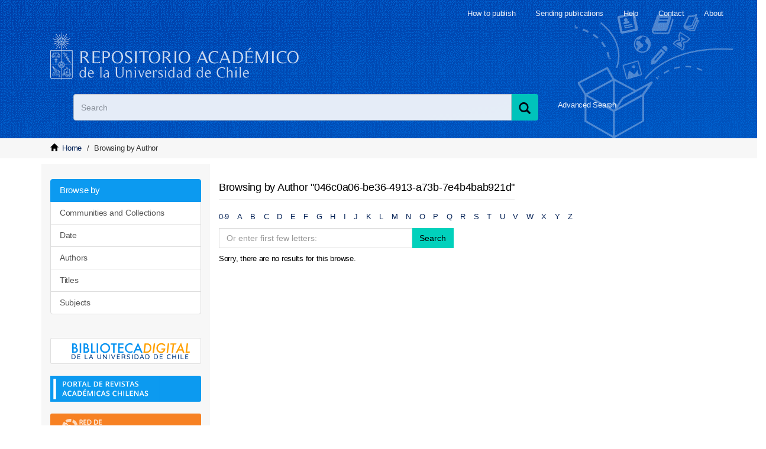

--- FILE ---
content_type: image/svg+xml;charset=ISO-8859-1
request_url: https://repositorio.uchile.cl/themes/Mirage2/images/rla.svg
body_size: 9604
content:
<svg xmlns="http://www.w3.org/2000/svg" viewBox="0 0 158.45 19.19"><defs><style>.cls-1,.cls-2,.cls-3{fill:#fff;}.cls-1{opacity:0.7;isolation:isolate;}.cls-3{stroke:#fff;stroke-miterlimit:10;stroke-width:0.25px;}</style></defs><title>Recurso 2</title><g id="Capa_2" data-name="Capa 2"><g id="Capa_1-2" data-name="Capa 1"><g id="Capa_2-2" data-name="Capa 2"><g id="Layer_3" data-name="Layer 3"><path id="POS05" class="cls-1" d="M15.48,7.89,18.79,7a9.63,9.63,0,0,0-5-6.08L12.22,4A6.2,6.2,0,0,1,15.48,7.89Z"/><path id="POS04" class="cls-1" d="M3.42,9.83V9.58a6.14,6.14,0,0,1,1.48-4h0L2.4,3.24A9.54,9.54,0,0,0,0,9.57v.25Z"/><path id="POS03" class="cls-1" d="M9.48,3.42a6.17,6.17,0,0,1,1.41.16L11.37.19A9.56,9.56,0,0,0,3.9,1.8L6,4.46A6.14,6.14,0,0,1,9.48,3.42Z"/><path id="POS02" class="cls-1" d="M6.67,15a6.19,6.19,0,0,1-3.1-3.9L.36,12.38A9.63,9.63,0,0,0,4.9,18Z"/><g id="POS01"><path class="cls-1" d="M13.66,14.19l2.56,2.28a9.56,9.56,0,0,0,2.91-6.86l-3.43-.4V9.6A6.15,6.15,0,0,1,13.66,14.19Z"/><path class="cls-1" d="M12.61,14.95a6.13,6.13,0,0,1-4.73.58l-.61,3.38A9.57,9.57,0,0,0,14.19,18Z"/></g><path class="cls-2" d="M11.61,15.41a1.46,1.46,0,0,1-.23-.35,1.87,1.87,0,0,1,0-.49v-.41s-.15-.06,0-.23.16-.25.23-.3a.77.77,0,0,0,.18-.28c0-.07-.09-.12,0-.14s0,0,.13-.1L12,13a.37.37,0,0,1,.06-.14c.06-.1.1-.09.12-.18s-.09-.1,0-.16.14,0,.17-.16,0-.06,0-.13a.79.79,0,0,0,0-.26c0-.06-.09-.12-.06-.22s.05-.22.07-.28-.09-.12,0-.16h.09a.63.63,0,0,1,.19-.1c.07,0,.1-.1.19-.14a.49.49,0,0,0,.14-.12h.12l.12-.12a.4.4,0,0,0,.07-.23c0-.07.15-.06,0-.13l-.21-.12L13,10.13V9.65c0-.16,0-.12.07-.16a1.51,1.51,0,0,1,.31-.09l.05-.19V8.88l-.25-.07A.26.26,0,0,0,13,8.66h-.42a.8.8,0,0,1-.39,0,1.38,1.38,0,0,0-.33-.16l-.26-.07-.19-.13s-.34-.2-.3-.26.1-.06,0-.2,0-.25-.19-.22-.25-.05-.3,0,0,.05-.15,0l-.26-.12a.26.26,0,0,0-.12-.1c-.09,0-.26-.23-.39-.23s-.26-.07-.29,0,0,0-.2.09l-.33.1H8.62l-.23.19-.1.17-.12.21s.13.24,0,.37S8,8.39,8,8.47s-.09.13-.12.19a1,1,0,0,0-.1.41c0,.13-.15.06,0,.26s.23.18.31.36a1.16,1.16,0,0,0,.25.39c.09.09.28.33.33.38s-.09-.13.13.09,0,.1.22.22.25.07.33.13,0-.06.16.07l.25.16a.44.44,0,0,1,.06.17.78.78,0,0,1,0,.2,1,1,0,0,0,0,.35c0,.17.06.64.06.64a.41.41,0,0,1,.09.31,1.09,1.09,0,0,0,.06.44h0a1.13,1.13,0,0,1,.17.32.76.76,0,0,0,0,.26c0,.07-.1-.12,0,.07l.22.25c.06.07.05.29.08.33s0,0,.06.12a2.23,2.23,0,0,1,.1.38l.09.09c.09.09.07.2.13.26l.13.11c.13.11.13-.09.19,0S11.61,15.41,11.61,15.41Z"/><path class="cls-2" d="M7.33,7.5V7.28c0-.22,0-.29-.13-.36s0,.08-.2-.07-.26-.2-.28-.31a1,1,0,0,1,0-.25,1,1,0,0,1,0-.29.12.12,0,0,0-.13,0c-.07,0,0-.06-.17.09s-.09.16-.26.19a.78.78,0,0,1-.25,0L5.74,6.2a.43.43,0,0,1-.13-.36c0-.19-.06-.2,0-.33a.57.57,0,0,0,0-.32,1.48,1.48,0,0,0-.11-.32s0-.2-.06-.17-.1-.06-.32,0-.21,0-.28.06a3.76,3.76,0,0,1-.5,0l-.14.07v1l.35.36.09.19.21.17s-.12,0,.18.14a.84.84,0,0,0,.51.13c.13,0,.2-.07.25,0s.17.06.24.1l.2.15h.16c.06,0,0-.11.17,0l.13.11.2.22.25.17.23.16s.25.16.29.14a1.43,1.43,0,0,1,.32,0l.13-.32-.23-.16Z"/><path class="cls-2" d="M8.77,6.23l.07-.14V6l-.07-.13H8.46s-.07,0-.13.07S8.26,6,8.17,6H8c-.06,0,0,.06-.15.09H7.69l-.17.08.13.06c.13.06,0,.12.21.09s.12.09.19,0,0-.07.13-.12.17-.12.23-.11h.23Z"/></g></g></g><g id="Capa_4" data-name="Capa 4"><path class="cls-3" d="M21.42,1.17a7.73,7.73,0,0,1,1.42-.12,2.35,2.35,0,0,1,1.66.47,1.43,1.43,0,0,1,.45,1.09,1.5,1.5,0,0,1-1.08,1.46v0a1.43,1.43,0,0,1,.84,1.16,9.15,9.15,0,0,0,.44,1.57h-.76A7.39,7.39,0,0,1,24,5.46c-.17-.79-.48-1.09-1.15-1.11h-.7V6.83h-.74Zm.74,2.61h.76c.79,0,1.29-.43,1.29-1.09s-.54-1.06-1.32-1.07a3.1,3.1,0,0,0-.73.07Z"/><path class="cls-3" d="M29.3,4.14H27.07V6.21h2.48v.62H26.33V1.1h3.09v.62H27.07V3.53H29.3Z"/><path class="cls-3" d="M30.85,1.17a10.68,10.68,0,0,1,1.57-.12,3.28,3.28,0,0,1,2.32.71,2.64,2.64,0,0,1,.81,2.06,3,3,0,0,1-.82,2.23,3.53,3.53,0,0,1-2.53.82,12.07,12.07,0,0,1-1.34-.07Zm.74,5.07a4.64,4.64,0,0,0,.75,0,2.2,2.2,0,0,0,2.44-2.43,2,2,0,0,0-2.32-2.21,4.24,4.24,0,0,0-.87.08Z"/><path class="cls-3" d="M39,1.17a10.68,10.68,0,0,1,1.57-.12,3.28,3.28,0,0,1,2.32.71,2.64,2.64,0,0,1,.81,2.06,3,3,0,0,1-.82,2.23,3.53,3.53,0,0,1-2.53.82A12.07,12.07,0,0,1,39,6.81Zm.74,5.07a4.64,4.64,0,0,0,.75,0,2.2,2.2,0,0,0,2.44-2.43A2,2,0,0,0,40.6,1.64a4.24,4.24,0,0,0-.87.08Z"/><path class="cls-3" d="M48,4.14H45.73V6.21h2.48v.62H45V1.1h3.09v.62H45.73V3.53H48Z"/><path class="cls-3" d="M21.42,12.37a7.73,7.73,0,0,1,1.42-.12,2.35,2.35,0,0,1,1.66.47,1.43,1.43,0,0,1,.45,1.09,1.5,1.5,0,0,1-1.08,1.46v0a1.43,1.43,0,0,1,.84,1.16A9.15,9.15,0,0,0,25.15,18h-.76A7.39,7.39,0,0,1,24,16.66c-.17-.79-.48-1.09-1.15-1.11h-.7V18h-.74ZM22.16,15h.76c.79,0,1.29-.43,1.29-1.09s-.54-1.06-1.32-1.07a3,3,0,0,0-.73.07Z"/><path class="cls-3" d="M29.3,15.34H27.07v2.07h2.48V18H26.33V12.3h3.09v.62H27.07v1.81H29.3Z"/><path class="cls-3" d="M30.85,12.37a8.56,8.56,0,0,1,1.42-.11,2.35,2.35,0,0,1,1.61.48,1.54,1.54,0,0,1,.5,1.2,1.68,1.68,0,0,1-.44,1.22,2.37,2.37,0,0,1-1.75.63,2.52,2.52,0,0,1-.6-.05V18h-.74Zm.74,2.76a2.46,2.46,0,0,0,.61.06c.89,0,1.44-.43,1.44-1.22s-.54-1.12-1.35-1.12a3.09,3.09,0,0,0-.7.06Z"/><path class="cls-3" d="M40.61,15.1c0,2-1.2,3-2.66,3a2.63,2.63,0,0,1-2.58-2.91,2.72,2.72,0,0,1,2.66-3A2.61,2.61,0,0,1,40.61,15.1Zm-4.45.09c0,1.22.66,2.32,1.83,2.32s1.84-1.08,1.84-2.38c0-1.14-.6-2.33-1.83-2.33S36.16,13.94,36.16,15.2Z"/><path class="cls-3" d="M41.81,17.13a2.62,2.62,0,0,0,1.33.37c.76,0,1.2-.4,1.2-1s-.31-.84-1.08-1.14c-.94-.33-1.51-.82-1.51-1.62a1.65,1.65,0,0,1,1.85-1.56,2.6,2.6,0,0,1,1.27.28l-.2.6a2.29,2.29,0,0,0-1.09-.27c-.78,0-1.08.47-1.08.86s.35.8,1.14,1.1c1,.37,1.46.84,1.46,1.68s-.65,1.65-2,1.65a3,3,0,0,1-1.46-.37Z"/><path class="cls-3" d="M47.18,12.3V18h-.74V12.3Z"/><path class="cls-3" d="M49.9,12.93H48.16V12.3H52.4v.63H50.65V18H49.9Z"/><path class="cls-3" d="M58,15.1c0,2-1.2,3-2.66,3a2.63,2.63,0,0,1-2.58-2.91,2.72,2.72,0,0,1,2.66-3A2.61,2.61,0,0,1,58,15.1Zm-4.45.09c0,1.22.66,2.32,1.83,2.32s1.84-1.08,1.84-2.38c0-1.14-.59-2.33-1.83-2.33S53.6,13.94,53.6,15.2Z"/><path class="cls-3" d="M59.34,12.37a7.73,7.73,0,0,1,1.42-.12,2.35,2.35,0,0,1,1.66.47,1.43,1.43,0,0,1,.45,1.09,1.5,1.5,0,0,1-1.08,1.46v0a1.43,1.43,0,0,1,.84,1.16A9.15,9.15,0,0,0,63.07,18h-.76a7.39,7.39,0,0,1-.38-1.37c-.17-.79-.48-1.09-1.15-1.11h-.7V18h-.74ZM60.08,15h.76c.79,0,1.29-.43,1.29-1.09s-.54-1.06-1.32-1.07a3,3,0,0,0-.73.07Z"/><path class="cls-3" d="M65,12.3V18h-.74V12.3Z"/><path class="cls-3" d="M71.52,15.1c0,2-1.2,3-2.66,3a2.63,2.63,0,0,1-2.58-2.91,2.72,2.72,0,0,1,2.66-3A2.61,2.61,0,0,1,71.52,15.1Zm-4.45.09c0,1.22.66,2.32,1.83,2.32s1.84-1.08,1.84-2.38c0-1.14-.59-2.33-1.83-2.33S67.08,13.94,67.08,15.2Z"/><path class="cls-3" d="M72.72,17.13A2.62,2.62,0,0,0,74,17.5c.76,0,1.2-.4,1.2-1s-.31-.84-1.08-1.14c-.94-.33-1.51-.82-1.51-1.62a1.65,1.65,0,0,1,1.85-1.56,2.6,2.6,0,0,1,1.27.28l-.2.6a2.29,2.29,0,0,0-1.09-.27c-.78,0-1.08.47-1.08.86s.35.8,1.14,1.1c1,.37,1.46.84,1.46,1.68s-.65,1.65-2,1.65a3,3,0,0,1-1.46-.37Z"/><path class="cls-3" d="M79.5,12.3h.74v5.11h2.45V18H79.5Z"/><path class="cls-3" d="M84.77,16.23,84.18,18h-.76l1.95-5.73h.89l2,5.73h-.79l-.61-1.8Zm1.88-.58L86.09,14c-.13-.37-.21-.71-.3-1h0c-.08.34-.18.69-.29,1l-.56,1.66Z"/><path class="cls-3" d="M89.82,12.93H88.08V12.3h4.24v.63H90.57V18h-.75Z"/><path class="cls-3" d="M94,12.3V18H93.3V12.3Z"/><path class="cls-3" d="M95.67,18V12.3h.81l1.84,2.9a16.08,16.08,0,0,1,1,1.86h0c-.07-.76-.08-1.46-.08-2.35V12.3h.7V18h-.75l-1.82-2.91a18.18,18.18,0,0,1-1.07-1.91h0c0,.72.06,1.41.06,2.36V18Z"/><path class="cls-3" d="M106.5,15.1c0,2-1.2,3-2.66,3a2.63,2.63,0,0,1-2.58-2.91,2.72,2.72,0,0,1,2.66-3A2.61,2.61,0,0,1,106.5,15.1Zm-4.44.09c0,1.22.66,2.32,1.83,2.32s1.84-1.08,1.84-2.38c0-1.14-.59-2.33-1.83-2.33S102.05,13.94,102.05,15.2Z"/><path class="cls-3" d="M108.61,16.23,108,18h-.76l1.95-5.73h.89L112,18h-.79l-.61-1.8Zm1.88-.58L109.92,14c-.13-.37-.21-.71-.3-1h0c-.08.34-.18.69-.29,1l-.56,1.66Z"/><path class="cls-3" d="M118,15.51c0-.8-.09-1.76-.08-2.47h0c-.2.67-.43,1.39-.72,2.18l-1,2.78h-.56l-.93-2.73c-.27-.81-.5-1.55-.66-2.23h0c0,.71-.06,1.67-.11,2.53L113.74,18H113l.4-5.73h.94l1,2.77c.24.71.43,1.33.58,1.93h0c.14-.58.35-1.21.6-1.93l1-2.77h.94l.36,5.73h-.72Z"/><path class="cls-3" d="M123.33,15.34H121.1v2.07h2.48V18h-3.22V12.3h3.09v.62H121.1v1.81h2.23Z"/><path class="cls-3" d="M124.88,12.37a7.74,7.74,0,0,1,1.42-.12,2.35,2.35,0,0,1,1.66.47,1.43,1.43,0,0,1,.45,1.09,1.5,1.5,0,0,1-1.08,1.46v0a1.43,1.43,0,0,1,.84,1.16,9.07,9.07,0,0,0,.44,1.57h-.76a7.43,7.43,0,0,1-.38-1.37c-.17-.79-.48-1.09-1.15-1.11h-.7V18h-.74Zm.74,2.61h.76c.79,0,1.29-.43,1.29-1.09s-.54-1.06-1.32-1.07a3,3,0,0,0-.73.07Z"/><path class="cls-3" d="M130.54,12.3V18h-.74V12.3Z"/><path class="cls-3" d="M136.17,17.84a3.68,3.68,0,0,1-1.51.27,2.68,2.68,0,0,1-2.83-2.9,2.85,2.85,0,0,1,3-3,3.07,3.07,0,0,1,1.36.25l-.18.6a2.7,2.7,0,0,0-1.16-.24,2.13,2.13,0,0,0-2.24,2.36,2.08,2.08,0,0,0,2.2,2.3,3,3,0,0,0,1.21-.24Z"/><path class="cls-3" d="M138.4,16.23,137.8,18H137L139,12.3h.89l2,5.73H141l-.61-1.8Zm1.88-.58L139.72,14c-.13-.37-.21-.71-.3-1h0c-.08.34-.18.69-.29,1l-.56,1.66Z"/><path class="cls-3" d="M143,18V12.3h.81l1.84,2.9a16.08,16.08,0,0,1,1,1.86h0c-.07-.76-.08-1.46-.08-2.35V12.3h.7V18h-.75l-1.82-2.91a18.18,18.18,0,0,1-1.07-1.91h0c0,.72.06,1.41.06,2.36V18Z"/><path class="cls-3" d="M153.84,15.1c0,2-1.2,3-2.66,3a2.63,2.63,0,0,1-2.58-2.91,2.72,2.72,0,0,1,2.66-3A2.61,2.61,0,0,1,153.84,15.1Zm-4.44.09c0,1.22.66,2.32,1.83,2.32s1.84-1.08,1.84-2.38c0-1.14-.59-2.33-1.83-2.33S149.4,13.94,149.4,15.2Z"/><path class="cls-3" d="M155,17.13a2.62,2.62,0,0,0,1.33.37c.76,0,1.2-.4,1.2-1s-.31-.84-1.08-1.14c-.94-.33-1.51-.82-1.51-1.62a1.65,1.65,0,0,1,1.85-1.56,2.6,2.6,0,0,1,1.27.28l-.2.6a2.29,2.29,0,0,0-1.09-.27c-.78,0-1.08.47-1.08.86s.35.8,1.14,1.1c1,.37,1.46.84,1.46,1.68s-.65,1.65-2,1.65a3,3,0,0,1-1.46-.37Z"/></g></g></svg>

--- FILE ---
content_type: image/svg+xml;charset=ISO-8859-1
request_url: https://repositorio.uchile.cl/themes/Mirage2//images/cubo.svg
body_size: 23869
content:
<?xml version="1.0" encoding="UTF-8"?>
<svg width="337px" height="266px" viewBox="0 0 337 266" version="1.1" xmlns="http://www.w3.org/2000/svg" xmlns:xlink="http://www.w3.org/1999/xlink">
    <!-- Generator: Sketch 50.2 (55047) - http://www.bohemiancoding.com/sketch -->
    <title>Group 2</title>
    <desc>Created with Sketch.</desc>
    <defs>
        <polygon id="path-1" points="0.205125962 0.151896156 159.606227 0.151896156 159.606227 151.379723 0.205125962 151.379723"></polygon>
    </defs>
    <g id="Page-1" stroke="none" stroke-width="1" fill="none" fill-rule="evenodd">
        <g id="Desktop-HD-REPOSITORIO" transform="translate(-1153.000000, -45.000000)">
            <g id="Group-2" transform="translate(1154.000000, 45.000000)">
                <g id="ico-caja" transform="translate(0.000000, 3.000000)" opacity="0.34828404">
                    <g id="Page-1">
                        <g id="Desktop-HD-REPOSITORIO">
                            <g id="Group-45">
                                <path d="M139.683942,78.4512747 C137.559968,77.9501606 135.639272,77.0191041 133.986935,75.7654866 L143.865604,68.4566718 C144.085956,68.292686 144.241026,68.0510774 144.300885,67.7782532 L145.038269,64.4234113 C145.174056,63.8063834 144.800442,63.1910204 144.20487,63.0505504 C140.394411,62.1515418 137.27554,57.0987807 137.24561,57.0469628 C137.088732,56.7880817 136.840059,56.6078637 136.55322,56.5400219 L132.235972,55.5213536 C131.640198,55.3808835 131.046232,55.7679566 130.910647,56.3849845 L129.435676,63.0944603 C129.342875,63.516911 129.488102,63.9603803 129.811499,64.2350773 L133.109545,67.0409414 L131.66611,73.6072417 C128.374292,69.8542971 126.844885,64.5507709 128.014336,59.2303882 C128.542618,56.8280376 129.565236,54.6777006 130.943991,52.8640757 L134.886219,53.7942999 C135.172857,53.8619336 135.472953,53.8084509 135.72223,53.6480028 L141.022926,50.1938954 C141.272604,50.0309501 141.446757,49.7735256 141.512239,49.4765614 L142.107008,46.7703792 C143.568119,46.6706975 145.067194,46.7866113 146.567073,47.1403878 C148.941931,47.7008114 151.064098,48.7989754 152.840571,50.2817152 C152.673449,50.3707837 152.509541,50.4665114 152.350253,50.5703552 C150.847763,51.5494838 149.803854,53.0755092 149.410153,54.8664508 C149.016252,56.6573924 149.31916,58.502441 150.264443,60.0580172 C151.213744,61.6200446 152.707797,62.7019764 154.406937,63.1029925 C154.512392,63.127965 154.621463,63.1512726 154.730534,63.17021 C154.798829,65.0885112 154.60238,70.0020509 151.587558,76.115101 C151.558634,76.1712891 151.536337,76.2326797 151.518661,76.2917812 C148.136853,78.5467943 143.917428,79.4478839 139.686755,78.4496098 L139.683942,78.4512747 Z M146.913134,45.4589128 C137.259371,43.2240306 127.650134,49.368355 125.451449,59.1817472 C123.252966,68.9949329 129.297013,78.7638879 138.950777,80.9987701 C148.604133,83.2338594 158.213776,77.089328 160.412258,67.2761424 C162.610944,57.4625434 156.56649,47.6940018 146.913134,45.4589128 Z" id="Fill-1" fill="#FFFFFF" fill-rule="nonzero"></path>
                                <path d="M187.953356,10.4364719 C190.433628,10.4364719 192.913223,10.4424852 195.393495,10.4341334 C196.918434,10.4291223 197.083989,10.2991684 197.564709,8.85731523 C198.041359,7.4288249 197.912782,7.25410544 196.33051,7.25276915 C191.438833,7.24876029 186.546816,7.24942843 181.655139,7.25210101 C179.899169,7.25310322 179.725811,7.38339116 179.20913,9.01800369 C178.835274,10.2002832 178.998115,10.4261157 180.309664,10.432463 C182.857448,10.4441555 185.405572,10.4358037 187.953356,10.4364719 M185.654243,17.4202395 C188.068023,17.4202395 190.481463,17.4219098 192.895242,17.4195713 C194.632553,17.417901 194.798786,17.2939604 195.335822,15.6326221 C195.743943,14.3701654 195.590262,14.1486759 194.236306,14.1466715 C189.306633,14.1403241 184.377298,14.1429967 179.447964,14.144333 C177.659426,14.1450011 177.402952,14.3411012 176.896109,16.070256 C176.581283,17.1456326 176.765158,17.4102173 177.903009,17.4152284 C180.486754,17.4269209 183.070499,17.4189032 185.654243,17.4202395 M163,36.1763576 L163,33.7646944 C163.221871,33.0908719 163.43119,32.3759586 163.312112,31.6957888 C163.113649,30.5572726 163.600137,29.7277727 164.177884,28.8237749 C165.303522,27.0625492 166.272087,25.2024383 166.387772,23.0677205 C166.427804,22.3294222 166.646283,21.7374473 167.033369,21.1154059 C168.23059,19.1908192 169.256828,17.1914004 169.095344,14.8258391 C169.050224,14.1663817 169.430186,13.7050288 169.823719,13.225636 C171.336105,11.3832309 172.343684,9.35040497 172.15506,6.89664878 C172.128259,6.54754392 172.180164,6.19977534 172.40441,5.94554683 C173.516818,4.6830901 174.097278,3.13500213 174.846008,1.67410685 C175.31248,0.764095704 176.031355,0.034483244 177.146477,0.115996724 C178.548267,0.218890789 179.927666,-0.00326685125 181.319957,7.38651364e-05 C187.338631,0.0151070889 193.357304,0.00374865317 199.375977,0.0107641576 C200.020217,0.0114323009 200.668867,0.0364876738 201.308018,0.112990079 C202.944231,0.30875606 204.075977,1.34237371 204.534985,2.91117413 C204.848454,3.98254188 204.534306,4.96771914 204.230676,5.95890969 C202.38684,11.9832236 200.543344,18.0082056 198.67576,24.0251699 C197.841539,26.7127762 197.088739,29.4244357 196.102193,32.0669424 C195.359909,34.0546686 193.93946,34.9793789 191.840846,35.0064387 C191.365215,35.012452 190.888905,35.0281534 190.413273,35.0284874 C186.944759,35.0304919 183.476584,35.0291556 180.008069,35.0298237 C175.893619,35.0301578 171.779168,35.0301578 167.664718,35.0334985 C167.18739,35.0338326 166.666977,35.0041002 166.417966,35.5175683 C166.154706,36.0611029 166.3569,36.5678896 166.688689,37.0212248 C167.177212,37.6883658 167.884892,38.0077383 168.68417,38.108628 C169.458005,38.2065109 170.24032,38.2920333 171.018904,38.2933696 C178.9418,38.3067324 186.864356,38.3037258 194.787591,38.300051 C197.109094,38.2990488 197.737389,37.8584083 198.397913,35.725695 C200.470065,29.0352422 202.540521,22.3444554 204.588926,15.6469872 C205.215525,13.5977918 205.983592,11.5863465 206.40189,9.48002477 C206.605102,8.45442484 206.840203,8.31511696 207.647624,8.98158988 C209.167473,10.2360289 209.228539,11.8348958 208.695913,13.5597076 C206.224461,21.5650663 203.753348,29.570425 201.289698,37.5781222 C200.684472,39.545136 199.37903,40.864719 197.468701,41.6137076 C196.505564,41.9915426 195.474916,41.9992263 194.45207,41.9992263 C186.801255,41.9995603 179.150779,42.0005626 171.499624,41.9992263 C167.095452,41.9982241 164.530367,40.2390028 163,36.1763576" id="Fill-42" fill="#FFFFFF"></path>
                                <g id="Group-5" transform="translate(5.476839, 111.638459)">
                                    <g id="Fill-3-Clipped">
                                        <mask id="mask-2" fill="white">
                                            <use xlink:href="#path-1"></use>
                                        </mask>
                                        <g id="path-1"></g>
                                        <path d="M77.1384781,90.7257087 C77.5601166,90.7169939 77.7009882,90.4432839 77.8584519,90.2041104 C79.1223915,88.2868491 80.3697389,86.3599047 81.6492947,84.4523265 C82.0192044,83.9010332 81.8715008,83.5685788 81.3337165,83.2425798 C80.1657518,82.535388 79.002667,81.8181902 77.8695134,81.0619371 C77.3118835,80.6897818 76.873978,80.7724113 76.3404231,81.1038974 C74.057849,82.5218316 71.7632374,83.922336 69.4526842,85.2992782 C68.7314091,85.7288869 68.6201433,86.0061473 69.4484548,86.4580271 C71.8507534,87.7688012 74.2208435,89.132187 76.6055738,90.4720105 C76.7903661,90.5756201 76.9897985,90.6556674 77.1384781,90.7257087 Z M85.1437543,86.5832623 C85.1977605,86.6429751 85.252092,86.7026877 85.3064234,86.7624005 C85.4931677,86.6665373 85.6834907,86.5764842 85.8656801,86.4738429 C102.584494,77.0837813 119.301681,67.6911375 136.0244,58.3078541 C136.643519,57.9602295 137.093787,57.49092 137.489723,56.9389812 C141.468612,51.3902204 145.45661,45.8472695 149.432895,40.2968949 C149.662585,39.976383 150.030867,39.7020274 149.973933,39.0839204 C149.428341,39.366668 148.945538,39.6058416 148.473472,39.8630903 C133.355649,48.0989218 118.289553,56.42287 103.086166,64.5137772 C99.289792,66.5340026 96.3591444,68.9838365 94.2272017,72.6179181 C91.4257126,77.3929962 88.1918495,81.9385839 85.1437543,86.5832623 Z M119.148447,51.3466463 C119.016034,50.9170377 118.683213,50.8595845 118.433678,50.7253116 C105.86423,43.9774555 93.2925042,37.2334728 80.7185017,30.493686 C79.3367895,29.7532488 79.2779033,29.7916585 79.2779033,31.3328913 C79.2762765,45.1352361 79.4057613,58.9391947 79.1832298,72.7383117 C79.130525,76.0163767 79.9009263,78.1747482 83.0924958,79.5859041 C84.2389883,80.0933006 84.6619281,80.0364929 85.2891805,79.0588187 C88.1554117,74.5923099 91.0984226,70.1700209 93.9923073,65.7193279 C94.4614452,64.9972886 95.035993,64.4408309 95.8184316,64.0192917 C100.608064,61.4387354 105.382079,58.8326802 110.160975,56.2343715 C113.163522,54.6021173 116.166071,52.9685719 119.148447,51.3466463 Z M21.001666,59.1383446 C23.8190964,60.7228287 26.454988,62.204026 29.0899035,63.6868373 C40.5030991,70.1103081 51.9218256,76.5240959 63.3168023,82.9766163 C64.2267738,83.4920819 64.8748479,83.4991829 65.765299,82.9359471 C68.4704876,81.224291 71.225453,79.580417 74.0038428,77.9772121 C74.8926673,77.4646514 75.2088961,76.8697839 75.2069531,75.884686 C75.176037,61.0546376 75.1861224,46.2245891 75.1848211,31.3945406 C75.1848211,29.7719695 75.1513113,29.7597042 73.694446,30.5495254 C59.1248174,38.4503204 44.5532366,46.3482105 29.9832826,54.2490054 C27.0545866,55.8373628 24.1307706,57.4344351 21.001666,59.1383446 Z M73.6577445,25.5585134 C73.5135579,25.2906132 73.3590221,24.9968914 73.1996063,24.705429 C69.8385355,18.565674 66.4761634,12.4262417 63.115418,6.28584125 C62.3219176,4.83562996 62.3329791,4.84854082 60.8591962,5.61738196 C42.7303657,15.0765167 24.6047885,24.5404929 6.45481105,33.9625088 C5.37794102,34.5215486 5.15215618,34.9124247 5.79437414,35.9788609 C9.60571323,42.307437 13.3597928,48.6676448 17.0751571,55.0475416 C17.6197736,55.98261 17.99131,56.1478688 19.022958,55.5839875 C31.0133039,49.0317308 43.0365092,42.5333769 55.0493035,36.0182389 C60.9990918,32.7914946 66.9466026,29.5611999 72.8908602,26.3254179 C73.2048118,26.1543492 73.6638642,26.0872127 73.6577445,25.5585134 Z M19.1410558,88.2264909 C19.1410558,96.3451567 19.1521173,104.463822 19.125765,112.582488 C19.1228369,113.449128 19.347971,114.020434 20.1782345,114.496521 C38.1147901,124.776464 56.0344281,135.082872 73.9602474,145.379599 C75.1519619,146.064196 75.1828691,146.043216 75.1831944,144.696291 C75.1864479,128.500275 75.1776636,112.303936 75.2046724,96.10792 C75.2062935,95.1583269 74.8533013,94.6283364 74.0093736,94.1435337 C56.1957959,83.9091024 38.4001119,73.6472356 20.5946678,63.3998935 C20.201659,63.1736309 19.7741643,62.6504187 19.3609846,62.8699032 C18.870049,63.1307024 19.1524426,63.7733399 19.151792,64.2413582 C19.1365011,72.2364024 19.1404052,80.2314467 19.1410558,88.2264909 Z M79.2775779,120.395812 C79.2775779,128.514155 79.2749753,136.632497 79.2805059,144.750517 C79.2811567,146.05419 79.3800595,146.110352 80.5470483,145.459968 C99.061405,135.138712 117.570231,124.809386 136.09272,114.501362 C136.908344,114.047223 137.20733,113.498513 137.206033,112.61186 C137.184557,96.4574804 137.192039,80.3034247 137.188461,64.1493684 C137.188135,62.6972205 137.118512,62.6639751 135.787553,63.4047351 C117.377305,73.6501406 98.9719372,83.9039381 80.5483497,94.1270726 C79.6012896,94.6525435 79.2499242,95.2516078 79.2550727,96.2883491 C79.2957969,104.324062 79.2775779,112.360098 79.2775779,120.395812 Z M159.606227,33.7856301 C159.341401,34.1096925 159.055429,34.4201984 158.815329,34.7597538 C153.303772,42.5621036 147.806529,50.3734909 142.277078,58.1642209 C141.691794,58.9889014 141.426968,59.812291 141.427945,60.8080403 C141.449742,78.0369249 141.439006,95.2658092 141.450393,112.495017 C141.451694,114.38581 140.485764,115.836667 138.919585,116.728807 C118.870934,128.155233 98.7832409,139.519686 78.7186466,150.921258 C77.560442,151.579389 76.596139,151.505152 75.4659135,150.85154 C56.1229201,139.670098 36.7636598,128.513509 17.4089543,117.350465 C16.8900396,117.050933 16.3707995,116.75011 15.8688024,116.426048 C15.1296336,115.948669 14.6364206,115.217592 14.8391064,114.430031 C15.178109,113.113769 15.0395149,111.807837 15.0411415,110.501904 C15.0593605,93.8911263 15.0469977,77.280349 15.06847,60.6695715 C15.0697714,59.726111 14.8394317,58.9249928 14.3455681,58.1074131 C9.87639478,50.7094958 5.43812862,43.2944715 0.997910414,35.8810612 C-0.324915439,33.6729829 -0.0630180441,32.9157616 2.32008558,31.6718012 C21.9731264,21.4138076 41.6219379,11.1490359 61.2730267,0.88846018 C61.7662397,0.631211483 62.2727915,0.396879546 62.7728366,0.151896156 L63.5536487,0.151896156 C64.5238078,0.481122845 65.0381677,1.20735819 65.4910388,2.03913973 C69.3550827,9.13139276 73.2428763,16.2120259 77.1147284,23.3007284 C77.4784567,23.967251 77.8734175,24.5495304 78.6086822,24.9413747 C93.1952282,32.7159662 107.774943,40.5018546 122.33839,48.3148558 C123.221033,48.7883612 123.873662,48.7150922 124.716939,48.2528837 C134.962169,42.6347271 145.227247,37.0501387 155.487117,31.4565127 C157.53317,30.341338 158.020853,30.4120249 159.606227,32.0546078 L159.606227,33.7856301 Z" id="Fill-3" fill="#FFFFFF" fill-rule="nonzero" mask="url(#mask-2)"></path>
                                    </g>
                                </g>
                                <path d="M148.787466,137.172388 C148.787466,137.172388 194.570672,65.2526143 335,74.0900732" id="Stroke-6" stroke="#FFFFFF" stroke-width="3"></path>
                                <path d="M88.3212168,113.462311 C88.3212168,113.462311 111.792642,64.3919457 54.7683924,17.710077" id="Stroke-8" stroke="#FFFFFF" stroke-width="3"></path>
                                <path d="M74.0007473,95.2237904 C74.0007473,95.2237904 73.9930017,94.5735689 73.8739121,93.3999384" id="Stroke-10" stroke="#FFFFFF" stroke-width="6"></path>
                                <path d="M72.1117166,91.5760863 C69.6283392,77.133795 57.8286459,40.4011307 1.82561308,27.7412635" id="Stroke-12" stroke="#FFFFFF" stroke-width="4" stroke-dasharray="12.102,12.102"></path>
                                <path d="M1.82561308,25.1978823 C1.22245609,25.0665997 0.614021879,24.9382273 0,24.8130884" id="Stroke-14" stroke="#FFFFFF" stroke-width="6"></path>
                                <path d="M269.277929,118.906055 C256.850257,112.220187 221.796579,99.2140368 177.084469,132.612758" id="Stroke-18" stroke="#FFFFFF" stroke-width="3" stroke-dasharray="12.102,12.102"></path>
                                <path d="M175.258856,134.43661 C174.651496,135.035423 174.042958,135.643373 173.433243,136.260462" id="Stroke-20" stroke="#FFFFFF" stroke-width="6"></path>
                                <path d="M185.41926,80.8964694 L169.979805,98.5838102 L167.869283,96.6226859 L183.308738,78.9353441 L185.41926,80.8964694 Z M162.436368,96.1452954 L160.653951,107.078829 L171.002156,104.115459 L191.403867,80.7424615 L182.837749,72.7722981 L162.436368,96.1452954 Z M190.126837,66.9623434 C193.339752,66.7898955 196.078701,69.3383676 196.2454,72.6551703 C196.313534,74.0077764 195.943424,75.2774018 195.263731,76.320626 L193.058284,78.847584 L184.492165,70.8774216 L186.697612,68.3504636 C187.632314,67.544227 188.817064,67.0326885 190.126837,66.9623434 Z" id="Fill-24" fill="#FFFFFF" fill-rule="nonzero"></path>
                                <path d="M226.124687,62.6314828 C224.999777,60.4586543 225.715192,59.0599332 226.205175,58.2482023 L227.192197,56.6204121 C227.683784,55.80968 228.589677,54.5291562 230.971613,54.6466873 C232.254934,54.695298 233.588921,54.365678 234.850758,53.7024425 L224.855796,47.1676423 C224.826294,48.6366155 225.117784,50.0290104 225.713908,51.2116471 C226.83914,53.3844757 226.123725,54.7831966 225.633741,55.5949276 L224.646399,57.2223849 C224.154491,58.0331169 223.248919,59.3139738 220.866982,59.1964426 C218.447207,59.1065462 215.844009,60.3587694 213.897542,62.6487962 L226.138796,70.6519041 C227.287116,67.83848 227.248635,64.8589151 226.123404,62.6308169 L226.124687,62.6314828 Z M210.446492,62.656787 C213.318733,57.920913 217.710308,55.1853997 222.022677,56.1549487 L223.568627,53.6055542 C220.862814,49.9867258 221.341895,44.6914966 224.213173,39.9569544 L241.391142,51.1876748 C238.518901,55.9238817 234.127647,58.659395 229.815277,57.689513 L228.269007,60.2389075 C230.97514,63.8577359 230.495739,69.1532977 227.62446,73.8878399 L210.446492,62.656787 Z M231.212757,60.3837405 C235.916023,60.3667601 240.772249,57.6026132 243.733635,52.7192425 C244.066811,52.1698759 244.364714,51.6105207 244.632153,51.0425088 L222.940434,36.8605239 C222.561402,37.3552869 222.205459,37.8770187 221.872283,38.4263855 C218.910896,43.3097561 218.606901,49.0501389 220.624877,53.4610541 C215.921931,53.4777016 211.06763,56.2425144 208.105922,61.126218 C207.772746,61.6755847 207.474843,62.2352728 207.207084,62.8032848 L228.898803,76.9852696 C229.277835,76.4901741 229.633778,75.968442 229.966634,75.419075 C232.928982,70.5350389 233.232657,64.7953217 231.21436,60.3844065 L231.212757,60.3837405 Z" id="Fill-28" fill="#FFFFFF" fill-rule="nonzero"></path>
                                <path d="M132.360861,98.0487185 L102.906249,106.955744 C101.749773,107.30565 101.074061,108.589962 101.4061,109.809001 L108.650899,136.414435 C108.982623,137.633141 110.201671,138.344881 111.358462,137.995307 L140.813074,129.088282 C141.969865,128.738376 142.645261,127.454062 142.313222,126.234694 L135.068425,99.6295906 C134.7367,98.4105525 133.517652,97.6988124 132.360861,98.0487185 Z M132.960166,100.267108 C132.962996,100.268765 132.962996,100.268765 132.965826,100.27009 L140.208109,126.866578 L140.204965,126.872542 L110.758842,135.776916 C110.756326,135.77526 110.756326,135.77526 110.753497,135.773603 L103.511214,109.176784 C103.512786,109.174464 103.512786,109.174464 103.514358,109.171482 L132.960166,100.267108 Z" id="Fill-32" fill="#FFFFFF" fill-rule="nonzero"></path>
                                <path d="M127.668285,110.302271 C128.154671,111.995621 127.174253,113.763844 125.479246,114.249754 C123.784238,114.735664 122.014285,113.755899 121.5279,112.062549 C121.041514,110.369504 122.021933,108.601281 123.716939,108.115372 C125.411947,107.629156 127.1819,108.608921 127.668285,110.302271" id="Fill-34" fill="#FFFFFF" fill-rule="nonzero"></path>
                                <polygon id="Fill-36" fill="#FFFFFF" fill-rule="nonzero" points="136.008174 130.189331 112.487268 137.172388 111.362398 133.11639 114.848029 118.912364 125.500603 126.72432 127.46063 126.142121 132.633272 118.021941"></polygon>
                            </g>
                        </g>
                    </g>
                </g>
                <path d="M238,33.0026478 C238.166737,33.1322456 238.201642,33.1747815 238.245507,33.1911989 C242.705912,34.8675128 247.351213,35.5314216 252.033777,35.9958344 C252.462531,36.0383704 252.592006,35.7485787 252.730443,35.4266986 C255.093068,29.9318517 257.458523,24.4382486 259.816432,18.9411629 C259.927747,18.6822161 260.204385,18.3386949 259.739313,18.1598449 C259.378952,18.0212922 258.960576,17.8078663 258.696673,18.3531223 C258.60564,18.5406784 258.52286,18.7327119 258.436308,18.9225068 C256.343717,23.5037017 254.246174,28.0824091 252.163488,32.6688277 C251.824825,33.4148235 251.375082,33.9416721 250.535498,33.9603282 C246.383806,34.0508725 242.244849,33.9493833 238,33.0026478 M236.013549,29.3128818 C236.008956,29.3378541 236.004593,29.3628265 236,29.3875414 C236.178661,29.4562798 236.354336,29.5366033 236.536211,29.5914396 C240.492922,30.7885687 244.536667,31.0416393 248.609347,30.9947839 C249.138899,30.9886051 249.299877,30.5913642 249.482442,30.1658041 C250.842604,26.9963725 252.206441,23.8292579 253.568211,20.660856 C254.665894,18.1064656 255.74865,15.5435794 256.869986,13.0020614 C257.137747,12.3952585 256.988022,12.2459391 256.456862,12.0793708 C255.705248,11.8432918 255.3911,12.1383262 255.099456,12.9047463 C253.534224,17.0169494 251.869558,21.082297 250.344283,25.2125213 C249.81565,26.6439274 248.985499,27.5604392 247.765188,28.1216739 C247.226909,28.369338 246.680594,28.6115958 246.119582,28.7804811 C243.84453,29.4655479 241.521254,29.6200162 239.177999,29.496699 C238.1228,29.4410904 237.068059,29.3744116 236.013549,29.3128818 M240.213471,26.9963384 C240.586417,26.9963384 240.959364,27.0009977 241.332545,26.9955618 C243.206431,26.9694179 245.054969,26.7835632 246.819952,26.0083054 C247.476187,25.7199458 247.935036,25.2786054 248.216448,24.5274208 C248.976658,22.5001025 249.796483,20.4999635 250.592837,18.4892116 C252.006936,14.9204375 253.422208,11.3524401 254.832786,7.78185413 C254.917984,7.56597268 255.096125,7.33326594 254.934648,7.09615874 C254.801805,6.90072649 254.608643,7.05474263 254.452564,7.10936012 C250.690005,8.42432146 246.830044,8.91096069 242.89709,8.756168 C242.378391,8.7357188 242.081724,8.94694094 241.843733,9.45299397 C239.314315,14.8352757 236.766825,20.2069445 234.22755,25.5835315 C233.849675,26.3831212 233.898259,26.4848495 234.710808,26.5930491 C236.538457,26.8363687 238.369158,27.0292124 240.213471,26.9963384 M253.312183,39 L251.374713,39 C249.899059,38.8016637 248.42153,38.6219373 246.948688,38.4016769 C243.476285,37.8826374 240.044416,37.1619474 236.753834,35.8024004 C234.838155,35.0110945 233.017135,34.033944 231.582953,32.3781671 C229.970699,30.5166609 229.537703,27.9423676 230.526236,25.8713081 C233.637575,19.3517025 236.763441,12.8402548 239.888369,6.32855209 C240.324177,5.42048784 240.781306,5.19997252 241.700486,5.27007855 C246.966261,5.67235968 252.053261,4.96212189 256.816217,2.31772256 C257.464305,1.95775998 258.091072,1.80429152 258.672852,2.40006528 C259.249008,2.99048549 259.181762,3.68415276 258.881383,4.41096106 C258.342013,5.71620781 257.823495,7.0316518 257.298183,8.34403662 C256.991243,9.11137895 257.029903,9.18683853 257.818809,9.27275028 C258.386062,9.33444358 258.954721,9.3912932 259.523848,9.41704123 C260.8062,9.47440071 261.39665,10.4716908 260.870166,11.7448162 C260.554322,12.5078248 260.212471,13.2585966 259.868745,14.0073289 C259.64967,14.4850696 259.786504,14.7234301 260.25652,14.7693177 C260.652262,14.8080672 261.047769,14.856759 261.444448,14.871545 C262.113858,14.8965283 262.642216,15.1789918 263,15.8073968 L263,16.9426045 C262.857777,17.2571894 262.707353,17.5679503 262.574033,17.8871239 C259.812746,24.500799 257.051694,31.114729 254.296499,37.7314633 C254.075549,38.2619747 253.815002,38.7374211 253.312183,39" id="Fill-44" fill="#FFFFFF" opacity="0.352998621"></path>
                <path d="M111.273001,17.1261674 L106.28269,18.200214 C104.223762,18.6435915 102.761693,20.1300747 103.032249,21.5029979 L103.524224,24 L116,21.315048 L115.507709,18.8177168 C115.237469,17.4447935 113.331929,16.683119 111.273001,17.1261674 Z M104.076284,15.2358583 C103.648993,13.3469616 105.059977,11.4851221 107.226149,11.0789627 C109.39232,10.6725027 111.496413,11.8753478 111.923703,13.7642445 C112.350994,15.6528406 110.940341,17.5149807 108.773839,17.9211401 C106.607667,18.3272995 104.503575,17.1244544 104.076284,15.2358583 Z M105,30.6051136 L122.506568,27 L123,29.3948864 L105.493116,33 L105,30.6051136 Z M104,26.6051136 L121.50656,23 L122,25.3948864 L104.493125,29 L104,26.6051136 Z M128,33.40098 L100.843016,39 L95,10.59902 L122.156984,5 L128,33.40098 Z M123.041598,0.080812419 L93.0787749,6.16957516 C91.0183837,6.58849249 89.665592,8.52291399 90.072186,10.4700865 L96.473992,41.1412414 C96.8802708,43.0881029 98.8977963,44.3380129 100.958188,43.9190956 L130.92101,37.8303328 C132.981401,37.4117265 134.334193,35.476994 133.927914,33.5301325 L127.526108,2.85866658 C127.119514,0.911805066 125.101989,-0.337793907 123.041598,0.080812419 Z" id="Fill-30" fill="#FFFFFF" opacity="0.379940257"></path>
            </g>
        </g>
    </g>
</svg>